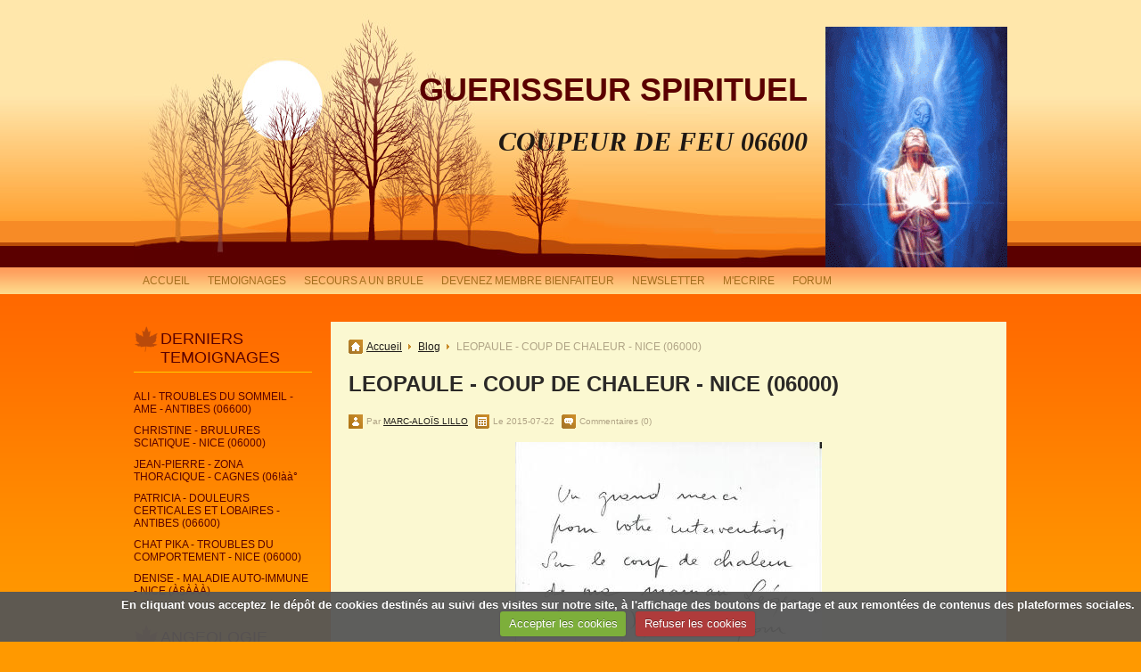

--- FILE ---
content_type: text/html; charset=UTF-8
request_url: http://www.coupeurdefeu06600.fr/blog/leopaule-coup-de-chaleur-nice-06000.html
body_size: 40177
content:
            <!DOCTYPE html>

<html lang="fr">
<head>
<title>LEOPAULE - COUP DE CHALEUR - NICE (06000)</title>
<!-- maximalist / autumn -->
  <link rel="alternate" type="application/rss+xml" href="http://www.coupeurdefeu06600.fr/blog/do/rss.xml" />
  <meta name="twitter:title" content="LEOPAULE - COUP DE CHALEUR - NICE (06000)"/>
  <meta property="og:title" content="LEOPAULE - COUP DE CHALEUR - NICE (06000)"/>
  <meta property="og:url" content="http://www.coupeurdefeu06600.fr/blog/leopaule-coup-de-chaleur-nice-06000.html"/>
  <meta property="og:type" content="article"/>
  <meta name="twitter:card" content="summary_large_image"/>
  <link rel="canonical" href="http://www.coupeurdefeu06600.fr/blog/leopaule-coup-de-chaleur-nice-06000.html">
<meta name="generator" content="e-monsite (e-monsite.com)">
<meta http-equiv="content-type" content="text/html; charset=utf-8">



<link rel="apple-touch-icon" sizes="114x114" href="http://www.coupeurdefeu06600.fr/medias/site/mobilefavicon/marc-au-mariage-de-lolo.jpg?fx=c_114_114" />
<link rel="apple-touch-icon" sizes="72x72" href="http://www.coupeurdefeu06600.fr/medias/site/mobilefavicon/marc-au-mariage-de-lolo.jpg?fx=c_72_72" />
<link rel="apple-touch-icon" href="http://www.coupeurdefeu06600.fr/medias/site/mobilefavicon/marc-au-mariage-de-lolo.jpg?fx=c_57_57" />
<link rel="apple-touch-icon-precomposed" href="http://www.coupeurdefeu06600.fr/medias/site/mobilefavicon/marc-au-mariage-de-lolo.jpg?fx=c_57_57" />






<!--[if IE]>
<meta http-equiv="X-UA-Compatible" content="IE=edge"/>
<![endif]-->
<link href="//www.coupeurdefeu06600.fr/medias/static/themes/icons/bitcons/brown/icons.css" rel="stylesheet">
<link href="//www.coupeurdefeu06600.fr/themes/combined.css" rel="stylesheet">

<script type="text/javascript" src="//www.coupeurdefeu06600.fr/medias/static/themes/jquery/jquery.min.js"></script>
<script type="text/javascript" src="//www.coupeurdefeu06600.fr/themes/combined.js"></script>

    <script src="//www.coupeurdefeu06600.fr/medias/static/jqueryCuttr/jquery.cookie.js"></script>
    <script src="//www.coupeurdefeu06600.fr/medias/static/jqueryCuttr/jquery.cookiecuttr.js"></script>
    <script>
    $(document).ready(function(){
        $.cookieCuttr({
            cookieNotificationLocationBottom : true,
            cookieDeclineButton : true,
            cookieResetButton : false,
            cookieAcceptButtonText :'Accepter\u0020les\u0020cookies',
            cookieDeclineButtonText :'Refuser\u0020les\u0020cookies',
            cookieResetButtonText : 'R\u00E9initialiser\u0020les\u0020cookies',
            cookieAnalyticsMessage : 'En\u0020cliquant\u0020vous\u0020acceptez\u0020le\u0020d\u00E9p\u00F4t\u0020de\u0020cookies\u0020destin\u00E9s\u0020au\u0020suivi\u0020des\u0020visites\u0020sur\u0020notre\u0020site,\u0020\u00E0\u0020l\u0027affichage\u0020des\u0020boutons\u0020de\u0020partage\u0020et\u0020aux\u0020remont\u00E9es\u0020de\u0020contenus\u0020des\u0020plateformes\u0020sociales.',
            cookieWhatAreLinkText : ''      
        });
    });
    </script>

<script type="text/javascript">

</script>
<script async src="https://www.googletagmanager.com/gtag/js?id=G-4VN4372P6E"></script>
<script>
    window.dataLayer = window.dataLayer || [];
    function gtag(){dataLayer.push(arguments);}
    
    gtag('consent', 'default', {
        'ad_storage': 'denied',
        'analytics_storage': 'denied'
    });
    
    gtag('js', new Date());
    gtag('config', 'G-4VN4372P6E');
</script>

</head>
<body id="blog_run" class="default">

<div id="wrapper_container">

   
   
   <div id="header">
      <div class="container">
               <div id="logo">
         <a href="http://www.coupeurdefeu06600.fr/">
         <img src="http://www.coupeurdefeu06600.fr/medias/site/logos/image-d-ange.gif?fx=r_400_280" alt="GUERISSEUR SPIRITUEL" />
         </a>
         </div>
            <div id="title_container">
      <p id="title"><a href="http://www.coupeurdefeu06600.fr/">GUERISSEUR SPIRITUEL</a></p>
      <p id="subtitle">COUPEUR DE FEU 06600</p>
      </div>
            </div>
   </div>

    
      <div id="menu_h1" class="menu_h fixed">
            <ul class="menu">
         <li class="nav_item item_0 first_menu_item ">
         <a href="http://www.coupeurdefeu06600.fr/" class="menu_item" >ACCUEIL</a>
               </li>
            <li class="nav_item item_1  ">
         <a href="http://www.coupeurdefeu06600.fr/blog/" class="menu_item" >TEMOIGNAGES</a>
               </li>
            <li class="nav_item item_2  ">
         <a href="http://www.coupeurdefeu06600.fr/pages/premiers-secours-a-un-brule-sans-gravite/premiers-secours-a-un-brule-sans-gravite-1.html" class="menu_item" >SECOURS A UN BRULE</a>
               </li>
            <li class="nav_item item_3  ">
         <a href="http://www.coupeurdefeu06600.fr/pages/membre-bienfaiteur/devenez-membre-bienfaiteur.html" class="menu_item" >DEVENEZ MEMBRE BIENFAITEUR</a>
               </li>
            <li class="nav_item item_4  ">
         <a href="http://www.coupeurdefeu06600.fr/newsletter" class="menu_item" >NEWSLETTER</a>
               </li>
            <li class="nav_item item_5  ">
         <a href="http://www.coupeurdefeu06600.fr/contact/" class="menu_item" >M'ECRIRE</a>
               </li>
            <li class="nav_item item_6  last_menu_item">
         <a href="http://www.coupeurdefeu06600.fr/forum" class="menu_item" >FORUM</a>
               </li>
         </ul>

                                 </div>
      
      <div id="container">
               
                     <div class="sidebar container_col" id="sidebar1">
               <div class="widgets">
                                                                                 <div class="widget widget_blogpost_last ddm">
                        
               <h4>

      
      DERNIERS TEMOIGNAGES

      
      </h4>
         
                        <div class="widget_content">
                                <ul class="menu">
                <li class="odd_item">
            <a href="http://www.coupeurdefeu06600.fr/blog/ali-troubles-du-sommeil-ame-antibes-06600.html" title="ALI - TROUBLES DU SOMMEIL - AME - ANTIBES (06600)" class="menu_item">ALI - TROUBLES DU SOMMEIL - AME - ANTIBES (06600)</a>
        </li>
                <li class="even_item">
            <a href="http://www.coupeurdefeu06600.fr/blog/christine-brulures-sciatique-nice-06000.html" title="CHRISTINE - BRULURES SCIATIQUE - NICE (06000)" class="menu_item">CHRISTINE - BRULURES SCIATIQUE - NICE (06000)</a>
        </li>
                <li class="odd_item">
            <a href="http://www.coupeurdefeu06600.fr/blog/jean-pierre-zona-thoracique-cagnes-06-aa.html" title="JEAN-PIERRE - ZONA THORACIQUE - CAGNES (06!àà°" class="menu_item">JEAN-PIERRE - ZONA THORACIQUE - CAGNES (06!àà°</a>
        </li>
                <li class="even_item">
            <a href="http://www.coupeurdefeu06600.fr/blog/patricia-douleurs-certicales-et-lobaires-antibes-06600.html" title="PATRICIA - DOULEURS CERTICALES ET LOBAIRES - ANTIBES (06600)" class="menu_item">PATRICIA - DOULEURS CERTICALES ET LOBAIRES - ANTIBES (06600)</a>
        </li>
                <li class="odd_item">
            <a href="http://www.coupeurdefeu06600.fr/blog/chat-pika-troubles-du-comportement-nice-06000.html" title="CHAT PIKA - TROUBLES DU COMPORTEMENT - NICE (06000)" class="menu_item">CHAT PIKA - TROUBLES DU COMPORTEMENT - NICE (06000)</a>
        </li>
                <li class="even_item">
            <a href="http://www.coupeurdefeu06600.fr/blog/denise-maladie-auto-immune-nice-a-aaa.html" title="DENISE - MALADIE AUTO-IMMUNE - NICE (À§ÀÀÀ)" class="menu_item">DENISE - MALADIE AUTO-IMMUNE - NICE (À§ÀÀÀ)</a>
        </li>
            </ul>
    
                        </div>
                        </div>
                                                                                                                                 <div class="widget widget_page_category ddm">
                        
               <h4>

               <a href="http://www.coupeurdefeu06600.fr/pages/angeologie/" title="ANGEOLOGIE">
      
      ANGEOLOGIE

               </a>
      
      </h4>
         
                        <div class="widget_content">
                                 <ul class="pages_list_widget menu">
            
      
                        <li class="nav_item item1 first page odd_item"><a href="http://www.coupeurdefeu06600.fr/pages/angeologie/les-anges-et-archanges.html" title="ANGES, ARCHANGES, PROTECTEURS" class="menu_item">ANGES, ARCHANGES, PROTECTEURS</a></li>
            
                                       <li class="nav_item item2 page even_item"><a href="http://www.coupeurdefeu06600.fr/pages/angeologie/le-nom-de-votre-ange-gardien.html" title="LE NOM DE VOTRE ANGE GARDIEN" class="menu_item">LE NOM DE VOTRE ANGE GARDIEN</a></li>
            
                                       <li class="nav_item item3 page odd_item"><a href="http://www.coupeurdefeu06600.fr/pages/angeologie/priere-a-votre-ange-gardien.html" title="PRIERE DES 72ème et  73ème JOU" class="menu_item">PRIERE DES 72ème et  73ème JOU</a></li>
            
                                       <li class="nav_item item4 page even_item"><a href="http://www.coupeurdefeu06600.fr/pages/angeologie/date-du-73eme-jour.html" title="DATE DE LA PRIERE DU 73ème JOU" class="menu_item">DATE DE LA PRIERE DU 73ème JOU</a></li>
            
                                       <li class="nav_item item5 last page odd_item"><a href="http://www.coupeurdefeu06600.fr/pages/angeologie/les-22-anges-guerisseurs.html" title="LES 22 ANGES GUERISSEURS ET LE" class="menu_item">LES 22 ANGES GUERISSEURS ET LE</a></li>
            
                           
         </ul>
   


                        </div>
                        </div>
                                                                                                                                 <div class="widget widget_page_category ddm">
                        
               <h4>

               <a href="http://www.coupeurdefeu06600.fr/pages/prieres/" title="PRIERES">
      
      PRIERES

               </a>
      
      </h4>
         
                        <div class="widget_content">
                                 <ul class="pages_list_widget menu">
            
      
                        <li class="nav_item item1 first page odd_item"><a href="http://www.coupeurdefeu06600.fr/pages/prieres/priere-a-l-esprit-saint-pour-la-sante-de-l-humanite.html" title="A L'ESPRIT-SAINT POUR L'HUMANI" class="menu_item">A L'ESPRIT-SAINT POUR L'HUMANI</a></li>
            
                                       <li class="nav_item item2 page even_item"><a href="http://www.coupeurdefeu06600.fr/pages/prieres/protocole-de-preparation-a-la-priere.html" title="PROTOCOLE DE PREPARATION A LA " class="menu_item">PROTOCOLE DE PREPARATION A LA </a></li>
            
                                       <li class="nav_item item3 page odd_item"><a href="http://www.coupeurdefeu06600.fr/pages/prieres/confiteor.html" title="CONFITEOR" class="menu_item">CONFITEOR</a></li>
            
                                       <li class="nav_item item4 page even_item"><a href="http://www.coupeurdefeu06600.fr/pages/prieres/notre-pere.html" title="NOTRE PERE" class="menu_item">NOTRE PERE</a></li>
            
                                       <li class="nav_item item5 page odd_item"><a href="http://www.coupeurdefeu06600.fr/pages/prieres/gloria.html" title="GLORIA" class="menu_item">GLORIA</a></li>
            
                                       <li class="nav_item item6 page even_item"><a href="http://www.coupeurdefeu06600.fr/pages/prieres/je-vous-salue-marie.html" title="JE VOUS SALUE MARIE" class="menu_item">JE VOUS SALUE MARIE</a></li>
            
                                       <li class="nav_item item7 page odd_item"><a href="http://www.coupeurdefeu06600.fr/pages/prieres/priere-a-marie-reine-des-coeurs.html" title="PRIERE A MARIE REINE COEURS" class="menu_item">PRIERE A MARIE REINE COEURS</a></li>
            
                                       <li class="nav_item item8 page even_item"><a href="http://www.coupeurdefeu06600.fr/pages/prieres/priere-a-saint-jude.html" title="PRIERE A SAINT JUDE" class="menu_item">PRIERE A SAINT JUDE</a></li>
            
                                       <li class="nav_item item9 page odd_item"><a href="http://www.coupeurdefeu06600.fr/pages/prieres/priere-a-saint-rita.html" title="PRIERE A SAINT RITA" class="menu_item">PRIERE A SAINT RITA</a></li>
            
                                       <li class="nav_item item10 page even_item"><a href="http://www.coupeurdefeu06600.fr/pages/prieres/notre-dame-de-valcluse.html" title="NOTRE DAME DE VALCLUSE" class="menu_item">NOTRE DAME DE VALCLUSE</a></li>
            
                                       <li class="nav_item item11 page odd_item"><a href="http://www.coupeurdefeu06600.fr/pages/prieres/la-medaille-de-saint-benoit-et-sa-benediction.html" title="LA MEDAILLE DE SAINT BENOIT CO" class="menu_item">LA MEDAILLE DE SAINT BENOIT CO</a></li>
            
                                       <li class="nav_item item12 last page even_item"><a href="http://www.coupeurdefeu06600.fr/pages/prieres/priere-de-protection-a-saint-michel-archange.html" title="PROTECTION A SAINT MICHEL ARCH" class="menu_item">PROTECTION A SAINT MICHEL ARCH</a></li>
            
                           
         </ul>
   


                        </div>
                        </div>
                                                                                                                                 <div class="widget widget_page_category ddm">
                        
               <h4>

      
      LE COUPEUR DE FEU

      
      </h4>
         
                        <div class="widget_content">
                                 <form method="post" action="#">
      <p>
         <select name="pagelist" onchange="window.location=this.value;" style="width:98%;margin:1%">
            <option value="">Pages</option>
                                               <option class="page" value="http://www.coupeurdefeu06600.fr/pages/page.html">PRIERE DE PROTECTION A SAINT M</option>
                                   <option class="page" value="http://www.coupeurdefeu06600.fr/pages/traitement-par-homeogum.html">TRAITEMENT PAR HOMEOGUM</option>
                                   <option class="page" value="http://www.coupeurdefeu06600.fr/pages/neuvaines.html">NEUVAINES</option>
                                   <option class="page" value="http://www.coupeurdefeu06600.fr/pages/neuvaine-a-mickael-et-aux-coeurs-des-anges.html">NEUVAINE A MICKAEL ET AUX COEU</option>
                                   <option class="page" value="http://www.coupeurdefeu06600.fr/pages/davis-brulure-avant-bras-tavannes-suisse.html">DAVIS - BRULURE AVANT-BRAS - T</option>
                                   <option class="page" value="http://www.coupeurdefeu06600.fr/pages/traitement-par-homeogomme.html">TRAITEMENT PAR HOMEOGUM</option>
                                   <option class="page" value="http://www.coupeurdefeu06600.fr/pages/premiers-secours-a-un-brule-sans-gravite.html">PREMIERS SECOURS A UN BRULE</option>
                                   <option class="page" value="http://www.coupeurdefeu06600.fr/pages/le-coupeur-de-feu.html">LE COUPEUR DE FEU</option>
                                   <option class="page" value="http://www.coupeurdefeu06600.fr/pages/neuvaine-a-saint-therese-de-l-enfant-jesus.html">NEUVAINE A SAINT THERESE DE L'</option>
                                   <option class="page" value="http://www.coupeurdefeu06600.fr/pages/qu-est-ce-que-le-coupeur-de-feu.html">QU'EST CE QUE LE COUPEUR DE FE</option>
                                   <option class="page" value="http://www.coupeurdefeu06600.fr/pages/neuvaine-a-saint-michel.html">NEUVAINE A SAINT MICHEL</option>
                                   <option class="page" value="http://www.coupeurdefeu06600.fr/pages/deontologie-confidentialite-et-discretion-1.html">DEONTOLOGIE, CONFIDENTIALITE E</option>
                                   <option class="page" value="http://www.coupeurdefeu06600.fr/pages/creer-sans-detruire/creer-sans-detruire.html">CREER SANS DETRUIRE</option>
                                   <option class="page" value="http://www.coupeurdefeu06600.fr/pages/hypnotherapie.html">HYPNOTHERAPIE</option>
                                   <option class="page" value="http://www.coupeurdefeu06600.fr/pages/therapie-du-couple.html">THERAPIE DU COUPLE</option>
                            
                     </select>
      </p>
      </form>
   


                        </div>
                        </div>
                                                                                                                                 <div class="widget widget_page_category ddm">
                        
               <h4>

               <a href="http://www.coupeurdefeu06600.fr/pages/membre-bienfaiteur/" title="MEMBRE BIENFAITEUR">
      
      MEMBRE BIENFAITEUR

               </a>
      
      </h4>
         
                        <div class="widget_content">
                                 <ul class="pages_list_widget menu">
            
      
                        <li class="nav_item item1 first last page odd_item"><a href="http://www.coupeurdefeu06600.fr/pages/membre-bienfaiteur/devenez-membre-bienfaiteur.html" title="DON A LA PROTECTION CIVILE" class="menu_item">DON A LA PROTECTION CIVILE</a></li>
            
                           
         </ul>
   


                        </div>
                        </div>
                                                                                                                                 <div class="widget widget_page_category ddm">
                        
               <h4>

               <a href="http://www.coupeurdefeu06600.fr/pages/numerologie-hypnotherapie-therapie-du-couple/" title="NUMEROLOGIE">
      
      NUMEROLOGIE

               </a>
      
      </h4>
         
                        <div class="widget_content">
                                 <ul class="pages_list_widget menu">
            
      
                        <li class="nav_item item1 first last page odd_item"><a href="http://www.coupeurdefeu06600.fr/pages/numerologie-hypnotherapie-therapie-du-couple/numerologie-hypnotherapie-therapie-du-couple.html" title="NUMEROLOGIE" class="menu_item">NUMEROLOGIE</a></li>
            
                           
         </ul>
   


                        </div>
                        </div>
                                                                                                                                 <div class="widget widget_page_category ddm">
                        
               <h4>

               <a href="http://www.coupeurdefeu06600.fr/pages/lithotherapie/" title="LITHOTHERAPIE">
      
      LITHOTHERAPIE

               </a>
      
      </h4>
         
                        <div class="widget_content">
                                 <ul class="pages_list_widget menu">
            
      
                        <li class="nav_item item1 first last page odd_item"><a href="http://www.coupeurdefeu06600.fr/pages/lithotherapie/le-pouvoir-des-pierres.html" title="LE POUVOIR DES PIERRES" class="menu_item">LE POUVOIR DES PIERRES</a></li>
            
                           
         </ul>
   


                        </div>
                        </div>
                                                                                                                                 <div class="widget widget_page_category ddm">
                        
               <h4>

               <a href="http://www.coupeurdefeu06600.fr/pages/creer-sans-detruire/" title="CREER SANS DETRUIRE">
      
      CREER SANS DETRUIRE

               </a>
      
      </h4>
         
                        <div class="widget_content">
                                 <ul class="pages_list_widget menu">
            
      
                        <li class="nav_item item1 first last page odd_item"><a href="http://www.coupeurdefeu06600.fr/pages/creer-sans-detruire/creer-sans-detruire.html" title="CREER SANS DETRUIRE" class="menu_item">CREER SANS DETRUIRE</a></li>
            
                           
         </ul>
   


                        </div>
                        </div>
                                                                                                                                 <div class="widget widget_page_category ddm">
                        
               <h4>

               <a href="http://www.coupeurdefeu06600.fr/pages/mon-adresse-et-son-acces-1/" title="MON ADRESSE ET SON ACCES">
      
      MON ADRESSE ET SON ACCES

               </a>
      
      </h4>
         
                        <div class="widget_content">
                                 <ul class="pages_list_widget menu">
            
         </ul>
   


                        </div>
                        </div>
                                                                                                                                 <div class="widget widget_page_category ddm">
                        
               <h4>

               <a href="http://www.coupeurdefeu06600.fr/pages/neuvaines/" title="NEUVAINES">
      
      NEUVAINES

               </a>
      
      </h4>
         
                        <div class="widget_content">
                                 <ul class="pages_list_widget menu">
            
      
                        <li class="nav_item item1 first page odd_item"><a href="http://www.coupeurdefeu06600.fr/pages/neuvaine-a-mickael-et-aux-coeurs-des-anges.html" title="NEUVAINE A MICKAEL ET AUX COEU" class="menu_item">NEUVAINE A MICKAEL ET AUX COEU</a></li>
            
                                       <li class="nav_item item2 last page even_item"><a href="http://www.coupeurdefeu06600.fr/pages/neuvaines/neuvaine-a-saint-raphael.html" title="NEUVAINE A SAINT RAPHAEL" class="menu_item">NEUVAINE A SAINT RAPHAEL</a></li>
            
                           
         </ul>
   


                        </div>
                        </div>
                                                                                                                                 <div class="widget widget_page_category ddm">
                        
               <h4>

               <a href="http://www.coupeurdefeu06600.fr/pages/coupeur-de-feu/homeogum/" title="HOMEOGUM">
      
      HOMEOGUM

               </a>
      
      </h4>
         
                        <div class="widget_content">
                                 <ul class="pages_list_widget menu">
            
         </ul>
   


                        </div>
                        </div>
                                                                                                                                 <div class="widget widget_page_category ddm">
                        
               <h4>

               <a href="http://www.coupeurdefeu06600.fr/pages/coupeur-de-feu/restaurant-kaotik-en-espagne/" title="RESTAURANT KAOTIK en Espagne">
      
      RESTAURANT KAOTIK en Espagne

               </a>
      
      </h4>
         
                        <div class="widget_content">
                                 <ul class="pages_list_widget menu">
            
         </ul>
   


                        </div>
                        </div>
                                                                                                   </div>
            </div><!-- /sidebar1 -->
         
         
         <div id="content" class="two-columns sidebar1 container_col">
               <ul id="breadcrumbs" class="no_mobile">
                  <li class="breadcrumbs_home ico_home">
            <a href="http://www.coupeurdefeu06600.fr/" title="GUERISSEUR SPIRITUEL">Accueil</a>
         </li>
                        <li class="ico_arrow_breadcrumbs"><a href="http://www.coupeurdefeu06600.fr/blog/" title="Blog">Blog</a></li>
                        <li class="breadcrumbs_current ico_arrow_breadcrumbs">
            LEOPAULE - COUP DE CHALEUR - NICE (06000)
         </li>
            </ul>
            
            <div class="blog_item">
    <div class="item_content">
                <h1 class="main_title blog_item_title">LEOPAULE - COUP DE CHALEUR - NICE (06000)</h1>
        <ul class="blog_item_infos item_infos">
            <li class="blog_item_author ico ico_user"><small>Par  
                                <a href="http://www.coupeurdefeu06600.fr/blog/do/author/4e818382b87a6fde4dbc468b" rel="author">MARC-ALOÏS LILLO</a>
                                </small>
            </li>
            <li class="blog_item_date ico ico_calendar"><small>Le 2015-07-22</small></li>
                            <li class="blog_item_nb_comments ico ico_comment">
                                    <small>Commentaires (0)</small>
                                </li>
                                </ul>
       
       <div class="blog_item_introduction">
                       <p><img alt="Leopaule coup de chaleur nice 1" class="img-center" height="470" src="http://www.coupeurdefeu06600.fr/medias/images/leopaule-coup-de-chaleur-nice-1.jpg?fx=r_470_470" width="344" /></p>

                 </div>
       <div class="blog_item_content">
                                       
			                  </div>
    
                
                 <p class="tags ico ico_tags" id="blog_item_tags">
                       <a href="http://www.coupeurdefeu06600.fr/blog/do/tag/coupeur-de-feu-guerisseur-spirituel-magnetiseur-passeur-d-ames/" title="COUPEUR DE FEU - GUERISSEUR SPIRITUEL - MAGNETISEUR - PASSEUR D'ÂMES">COUPEUR DE FEU - GUERISSEUR SPIRITUEL - MAGNETISEUR - PASSEUR D'ÂMES</a>
                    </p>
               
                
    </div>
</div>

   <div id="social-696d398eab210313eed2aa0f" class="plugin" data-plugin="social">
            <script type="text/javascript"> 
            if(jQuery.cookie('cc_cookie_accept') == "cc_cookie_accept"){ 
               var script = document.createElement('script');        
               var div = document.createElement('div');               
               var container = document.getElementById("social-696d398eab210313eed2aa0f");
               
               script.src = "//s7.addthis.com/js/300/addthis_widget.js#pubid=ra-5e00795ac3341b4e";
               div.classList.add("addthis_inline_share_toolbox");
               
               container.append(script);
               container.append(div);         
            }           
        </script>
       
</div>                                  
                <div class="plugin_container form_container" id="form__container">
   <h6 class="content_title">Ajouter un commentaire</h6>
   <form method="post" action="http://www.coupeurdefeu06600.fr/blog/leopaule-coup-de-chaleur-nice-06000.html#comment" class="form_standard" id="comment">
            
            <div class="form_line ">
         <label for="comment_field_name" class="field_required">Nom</label>
         <input  type="text" name="name" id="comment_field_name" class="textfield required" title="Nom" value=""/>
      </div>
      <div class="form_line ">
         <label for="comment_field_email">E-mail</label>
         <input  type="text" name="email" id="comment_field_email" class="textfield" title="E-mail" value=""/>
      </div>
      <div class="form_line ">
         <label for="comment_field_url">Site Internet</label>
         <input  type="text" name="web" id="comment_field_url" class="textfield" title="Site Internet" value=""/>
      </div>
            <div class="form_line ">
         <label for="comment_field_message" class="field_required">Message</label>
	   <span class="form_standard_text_format_icons">
   <a class="text_format_bold" title="" href="javascript:void(0);" onclick="insertTextarea('[b]', '[/b]', 'comment_field_message');return false;"></a>
   <a class="text_format_italic" title="" href="javascript:void(0);" onclick="insertTextarea('[i]', '[/i]', 'comment_field_message');return false;"></a>
   <a class="text_format_underline" title="" href="javascript:void(0);" onclick="insertTextarea('[u]', '[/u]', 'comment_field_message');return false;"></a>
   <a class="text_format_quote" title="" href="javascript:void(0);" onclick="insertTextarea('[quote]', '[/quote]', 'comment_field_message');return false;"></a>
   <a class="text_format_align_center" title="" href="javascript:void(0);" onclick="insertTextarea('[center]', '[/center]', 'comment_field_message');return false;"></a>
   <a class="text_format_link" title="" href="javascript:void(0);" onclick="insertTextarea('[url]', '[/url]', 'comment_field_message');return false;"></a>
   <a class="text_format_img" title="" href="javascript:void(0);" onclick="insertTextarea('[image]', '[/image]', 'comment_field_message');return false;"></a>
      <a class="text_format_smiley" title="" href="javascript:void(0);" onclick="$('#smileys').toggleClass('hide');return false"></a>
   </span>

	    <script type="text/javascript">
	    function insertTextarea(bbopen, bbclose, textarea_id)
	    {

	        var input = document.getElementById(textarea_id);

	        input.focus();
	        
	        /* for Internet Explorer )*/
	        if(typeof document.selection != 'undefined')
	        {
	            var range = document.selection.createRange();
	            var insText = range.text;
	            range.text = bbopen + insText + bbclose;
	            range = document.selection.createRange();
	            if (insText.length == 0)
	            {
	                range.move('character', -bbclose.length);
	            }
	            else
	            {
	                range.moveStart('character', bbopen.length + insText.length + bbclose.length);
	            }
	            range.select();
	        }
	        
	        /* for newer browsers like Firefox */
	
	        else if(typeof input.selectionStart != 'undefined')
	        {
	            var start = input.selectionStart;
	            var end = input.selectionEnd;
	            var insText = input.value.substring(start, end);
	            input.value = input.value.substr(0, start) + bbopen + insText + bbclose + input.value.substr(end);
	            var pos;
	            if (insText.length == 0)
	            {
	                pos = start + bbopen.length;
	            }
	            else
	            {
	                pos = start + bbopen.length + insText.length + bbclose.length;
	            }
	            input.selectionStart = pos;
	            input.selectionEnd = pos;
	        }    
	
	        /* for other browsers like Netscape... */
	        else
	        {
	            var pos;
	            var re = new RegExp('^[0-9]{0,3}$');
	            while(!re.test(pos))
	            {
	                pos = prompt("insertion (0.." + input.value.length + "):", "0");
	            }
	            if(pos > input.value.length)
	            {
	                pos = input.value.length;
	            }
	            var insText = prompt("Please tape your text");
	            input.value = input.value.substr(0, pos) + bbopen + insText + bbclose + input.value.substr(pos);
	        }
	    } 
	    </script> 
         <textarea name="comment" rows="10" cols="1" id="comment_field_message" class="textfield required form_standard_indent" title="Message"></textarea>
      </div>
               <div id="smileys" class="form_line form_standard_indent form_line_smileys no_mobile hide">
         <a class="smiley"  rel=":39:" href="javascript:void(0);"><img src="//www.coupeurdefeu06600.fr/medias/static/themes/smileys/39.png" alt=""/></a>
         <a class="smiley"  rel=":38:" href="javascript:void(0);"><img src="//www.coupeurdefeu06600.fr/medias/static/themes/smileys/38.png" alt=""/></a>
         <a class="smiley"  rel=":37:" href="javascript:void(0);"><img src="//www.coupeurdefeu06600.fr/medias/static/themes/smileys/37.png" alt=""/></a>
         <a class="smiley"  rel=":36:" href="javascript:void(0);"><img src="//www.coupeurdefeu06600.fr/medias/static/themes/smileys/36.png" alt=""/></a>
         <a class="smiley"  rel=":35:" href="javascript:void(0);"><img src="//www.coupeurdefeu06600.fr/medias/static/themes/smileys/35.png" alt=""/></a>
         <a class="smiley"  rel=":34:" href="javascript:void(0);"><img src="//www.coupeurdefeu06600.fr/medias/static/themes/smileys/34.png" alt=""/></a>
         <a class="smiley"  rel=":33:" href="javascript:void(0);"><img src="//www.coupeurdefeu06600.fr/medias/static/themes/smileys/33.png" alt=""/></a>
         <a class="smiley"  rel=":32:" href="javascript:void(0);"><img src="//www.coupeurdefeu06600.fr/medias/static/themes/smileys/32.png" alt=""/></a>
         <a class="smiley"  rel=":31:" href="javascript:void(0);"><img src="//www.coupeurdefeu06600.fr/medias/static/themes/smileys/31.png" alt=""/></a>
         <a class="smiley"  rel=":30:" href="javascript:void(0);"><img src="//www.coupeurdefeu06600.fr/medias/static/themes/smileys/30.png" alt=""/></a>
         <a class="smiley"  rel=":29:" href="javascript:void(0);"><img src="//www.coupeurdefeu06600.fr/medias/static/themes/smileys/29.png" alt=""/></a>
         <a class="smiley"  rel=":28:" href="javascript:void(0);"><img src="//www.coupeurdefeu06600.fr/medias/static/themes/smileys/28.png" alt=""/></a>
         <a class="smiley"  rel=":27:" href="javascript:void(0);"><img src="//www.coupeurdefeu06600.fr/medias/static/themes/smileys/27.png" alt=""/></a>
         <a class="smiley"  rel=":26:" href="javascript:void(0);"><img src="//www.coupeurdefeu06600.fr/medias/static/themes/smileys/26.png" alt=""/></a>
         <a class="smiley"  rel=":25:" href="javascript:void(0);"><img src="//www.coupeurdefeu06600.fr/medias/static/themes/smileys/25.png" alt=""/></a>
         <a class="smiley"  rel=":24:" href="javascript:void(0);"><img src="//www.coupeurdefeu06600.fr/medias/static/themes/smileys/24.png" alt=""/></a>
         <a class="smiley"  rel=":23:" href="javascript:void(0);"><img src="//www.coupeurdefeu06600.fr/medias/static/themes/smileys/23.png" alt=""/></a>
         <a class="smiley"  rel=":22:" href="javascript:void(0);"><img src="//www.coupeurdefeu06600.fr/medias/static/themes/smileys/22.png" alt=""/></a>
         <a class="smiley"  rel=":21:" href="javascript:void(0);"><img src="//www.coupeurdefeu06600.fr/medias/static/themes/smileys/21.png" alt=""/></a>
         <a class="smiley"  rel=":20:" href="javascript:void(0);"><img src="//www.coupeurdefeu06600.fr/medias/static/themes/smileys/20.png" alt=""/></a>
         <a class="smiley"  rel=":19:" href="javascript:void(0);"><img src="//www.coupeurdefeu06600.fr/medias/static/themes/smileys/19.png" alt=""/></a>
         <a class="smiley"  rel=":18:" href="javascript:void(0);"><img src="//www.coupeurdefeu06600.fr/medias/static/themes/smileys/18.png" alt=""/></a>
         <a class="smiley"  rel=":17:" href="javascript:void(0);"><img src="//www.coupeurdefeu06600.fr/medias/static/themes/smileys/17.png" alt=""/></a>
         <a class="smiley"  rel=":16:" href="javascript:void(0);"><img src="//www.coupeurdefeu06600.fr/medias/static/themes/smileys/16.png" alt=""/></a>
         <a class="smiley"  rel=":15:" href="javascript:void(0);"><img src="//www.coupeurdefeu06600.fr/medias/static/themes/smileys/15.png" alt=""/></a>
         <a class="smiley"  rel=":14:" href="javascript:void(0);"><img src="//www.coupeurdefeu06600.fr/medias/static/themes/smileys/14.png" alt=""/></a>
         <a class="smiley"  rel=":13:" href="javascript:void(0);"><img src="//www.coupeurdefeu06600.fr/medias/static/themes/smileys/13.png" alt=""/></a>
         <a class="smiley"  rel=":12:" href="javascript:void(0);"><img src="//www.coupeurdefeu06600.fr/medias/static/themes/smileys/12.png" alt=""/></a>
         <a class="smiley"  rel=":11:" href="javascript:void(0);"><img src="//www.coupeurdefeu06600.fr/medias/static/themes/smileys/11.png" alt=""/></a>
         <a class="smiley"  rel=":10:" href="javascript:void(0);"><img src="//www.coupeurdefeu06600.fr/medias/static/themes/smileys/10.png" alt=""/></a>
         <a class="smiley"  rel=":9:" href="javascript:void(0);"><img src="//www.coupeurdefeu06600.fr/medias/static/themes/smileys/9.png" alt=""/></a>
         <a class="smiley"  rel=":8:" href="javascript:void(0);"><img src="//www.coupeurdefeu06600.fr/medias/static/themes/smileys/8.png" alt=""/></a>
         <a class="smiley"  rel=":7:" href="javascript:void(0);"><img src="//www.coupeurdefeu06600.fr/medias/static/themes/smileys/7.png" alt=""/></a>
         <a class="smiley"  rel=":6:" href="javascript:void(0);"><img src="//www.coupeurdefeu06600.fr/medias/static/themes/smileys/6.png" alt=""/></a>
         <a class="smiley"  rel=":5:" href="javascript:void(0);"><img src="//www.coupeurdefeu06600.fr/medias/static/themes/smileys/5.png" alt=""/></a>
         <a class="smiley"  rel=":4:" href="javascript:void(0);"><img src="//www.coupeurdefeu06600.fr/medias/static/themes/smileys/4.png" alt=""/></a>
         <a class="smiley"  rel=":3:" href="javascript:void(0);"><img src="//www.coupeurdefeu06600.fr/medias/static/themes/smileys/3.png" alt=""/></a>
         <a class="smiley"  rel=":2:" href="javascript:void(0);"><img src="//www.coupeurdefeu06600.fr/medias/static/themes/smileys/2.png" alt=""/></a>
         <a class="smiley"  rel=":1:" href="javascript:void(0);"><img src="//www.coupeurdefeu06600.fr/medias/static/themes/smileys/1.png" alt=""/></a>
   </div>                        <div class="form_line ">
    <link href="//www.coupeurdefeu06600.fr/medias/static/icon-captcha/css/icon-captcha.min.css" rel="stylesheet" />
    <script src="//www.coupeurdefeu06600.fr/medias/static/icon-captcha/js/icon-captcha.min.js"></script>
    <label class="field_required">Anti-spam</label>

    <div class="captcha-holder">&nbsp;</div>

    <script>
        $('.captcha-holder').iconCaptcha({
            captchaAjaxFile: '//www.coupeurdefeu06600.fr/sessions/iconcaptcha',
            captchaMessages: {
                header: "S\u00E9lectionnez\u0020l\u0027image\u0020visible\u0020le\u0020moins\u0020de\u0020fois",
                correct: {
                    top: "Correct",
                    bottom: "Vous\u0020n\u0027\u00EAtes\u0020pas\u0020un\u0020robot"
                },
                incorrect: {
                    top: "Erreur",
                    bottom: "Vous\u0020avez\u0020s\u00E9lectionn\u00E9\u0020la\u0020mauvaise\u0020image"
                }
            }
        });
    </script>
</div>
  
      
      <div class="form_line form_standard_indent form_line_submit">
         <input type="submit" value="Ajouter" name="s" class="button"/>
      </div>
   </form>
</div>                        
            <div class="clear"></div>

                     </div><!-- /main -->

         
                  <div class="clear"></div>
      
         
         </div><!-- /container -->

    
   <div id="footer">
      <div class="container">
            
               </div>
   </div>

   
                <div id="rows" class="rows" data-view="editablezones_bottomsite" data-total-pages="1" data-current-page="1">
            				<div  class="page_1 row row_1_columns row_1 first_row last_row">
			
			<div class="cols">
																<div style="width:100%;" class="col col_1_columns col_1 first_col last_col">
					<div  class=" col_content">						&nbsp;
										</div>
				</div>
															</div>
	   </div>
	   	   	</div>
<div class="clear"></div>


                        
   
   </div><!-- /wrapper_container -->
    

 
    
						 	 




</body>
</html>

--- FILE ---
content_type: text/css
request_url: http://www.coupeurdefeu06600.fr/medias/static/themes/icons/bitcons/brown/icons.css
body_size: 581
content:
.ico_add{
	background-image: url('ico_add.png');
}
.ico_arrow_breadcrumbs{
	background-image: url('ico_arrow_breadcrumbs.png');
}
.ico_arrow_right{
	background-image: url('ico_arrow_right.png');
}
.ico_calendar{
	background-image: url('ico_calendar.png');
}
.ico_cart{
	background-image: url('ico_cart.png');
}
.ico_chat{
	background-image: url('ico_chat.png');
}
.ico_check{
	background-image: url('ico_check.png');
}
.ico_comment{
	background-image: url('ico_comment.png');
}
.ico_cross{
	background-image: url('ico_cross.png');
}
.ico_earth{
	background-image: url('ico_earth.png');
}
.ico_file{
	background-image: url('ico_file.png');
}
.ico_flag{
	background-image: url('ico_flag.png');
}
.ico_edit{
	background-image: url('ico_edit.png');
}
.ico_folder{
	background-image: url('ico_folder.png');
}
.ico_group{
	background-image: url('ico_group.png');
}
.ico_help{
	background-image: url('ico_help.png');
}
.ico_home{
	background-image: url('ico_home.png');
}
.ico_info{
	background-image: url('ico_info.png');
}
.ico_lock{
	background-image: url('ico_lock.png');
}
.ico_mail{
	background-image: url('ico_mail.png');
}
.ico_pdf{
	background-image: url('../../common/file_pdf.png');
}
.ico_price{
	background-image: url('ico_price.png');
}
.ico_reload{
	background-image: url('ico_reload.png');
}
.ico_search{
	background-image: url('ico_search.png');
}
.ico_sound{
	background-image: url('ico_sound.png');
}
.ico_tags{
	background-image: url('ico_flag.png');
}
.ico_text{
	background-image: url('ico_text.png');
}
.ico_time{
	background-image: url('ico_time.png');
}
.ico_unlock{
	background-image: url('ico_unlock.png');
}
.ico_user{
	background-image: url('ico_user.png');
}

/*WIDGET PLAYLIST*/
.jp-seek-bar,
.jp-play-bar,
.jp-mute,
.jp-mute:hover,
.jp-unmute,
.jp-unmute:hover,
.jp-volume-max,
.jp-volume-max:hover,
.jp-volume-bar,
.jp-volume-bar-value,
.jp-play,
.jp-play:hover,
.jp-pause,
.jp-pause:hover,
.jp-stop,
.jp-stop:hover,
.jp-previous,
.jp-previous:hover,
.jp-next,
.jp-next:hover,
.jp-repeat,
.jp-repeat:hover,
.jp-repeat-off,
.jp-repeat-off:hover,
.jp-shuffle,
.jp-shuffle:hover,
.jp-shuffle-off,
.jp-shuffle-off:hover{
	background-image: url('playlist.png') !important;
}
.jp-seeking-bg{
	background: url("playlist_loading.gif") !important;
}
.jp-playlist li{
	border-bottom-color: rgba(0,0,0,.2) !important;
}
.playlist_wrapper .jp-audio,
.jp-playlist{
	background-color: rgba(255,255,255,.05) !important;
}